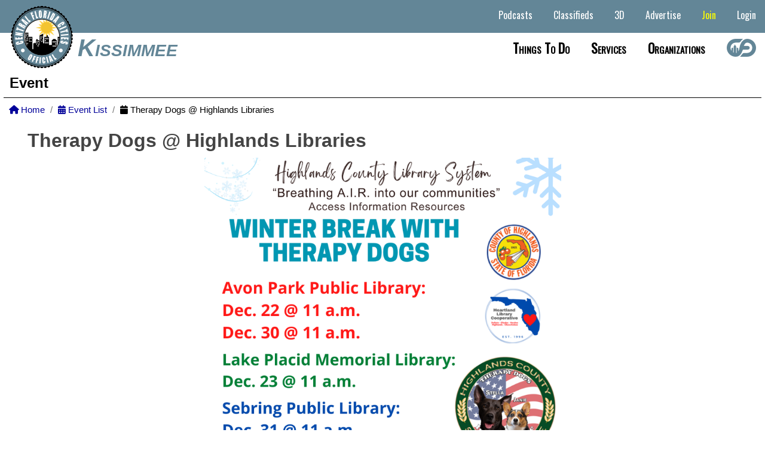

--- FILE ---
content_type: text/html;charset=UTF-8
request_url: https://downtownkissimmee.com/events/992_Therapy-Dogs-@-Highlands-Libraries/3990
body_size: 18331
content:


		
		
<!DOCTYPE HTML>
<html lang="en">
<head>
        
     
      
      
       
        
         
         
        
        <title>Therapy Dogs @ Highlands Libraries - Downtown Kissimmee Florida</title>
        
        <base href="https://downtownkissimmee.com/" target="_parent">
        
        <meta name="viewport" content="width=device-width">
        <meta name="keywords" content="Downtown Kissimmee Florida, Kissimmee,Disney">
        <meta name="description" content="The HSCO therapy dogs will be at the libraries for the school breaks. ">
        <link rel="alternate" hreflang="en" href="https://downtownkissimmee.com/index.cfm?p=events&v=992_Therapy-Dogs" />
        <link rel="alternate" hreflang="x-default" href="https://downtownkissimmee.com/index.cfm?p=events&v=992_Therapy-Dogs" />
        <META NAME="Subject" CONTENT="The HSCO therapy dogs will be at the libraries for the school breaks. ">
        <meta http-equiv="Content-type" content="text/html;charset=UTF-8"/>
        <meta name="Rating" content="General">
        <meta name="Copyright" content="Site Code and Design Copyright Downtownkissimmee.com">
        <meta name="generator" content="Downtownkissimmee.com" />
        <meta name="author" content="Downtownkissimmee.com">
        <meta name="language" content="en">
        <link rel="canonical" href="https://downtownkissimmee.com/index.cfm?p=events&v=992_Therapy-Dogs" />

        
        <link rel="apple-touch-icon" sizes="180x180" href="/apple-touch-icon.png">
        <link rel="icon" type="image/png" sizes="32x32" href="/favicon-32x32.png">
        <link rel="icon" type="image/png" sizes="16x16" href="/favicon-16x16.png">
        <link rel="manifest" href="/site.webmanifest">
        <meta name="apple-mobile-web-app-title" content="https://downtownkissimmee.com/index.cfm?p=events&v=992_Therapy-Dogs">
        <meta name="application-name" content="Downtownkissimmee.com">
        <meta name="msapplication-TileColor" content="#2b5797">
        <meta name="theme-color" content="#ffffff">

        
        <meta property="og:title" content="Therapy Dogs @ Highlands Libraries - Downtown Kissimmee Florida" />
        <meta property="og:type" content="website" />
        <meta property="og:url" content="https://downtownkissimmee.com/index.cfm?p=events&v=992_Therapy-Dogs" />
        <meta property="og:site_name" content="Downtownkissimmee.com" />
        <meta property="og:description" content="The HSCO therapy dogs will be at the libraries for the school breaks. " />
        <meta property="og:image" content="https://downtownkissimmee.comphotos/communityevents/365/2025 Winter Break w Therapy Dogs.png" />
        <meta property="og:image:secure_url" content="https://downtownkissimmee.comphotos/communityevents/365/2025 Winter Break w Therapy Dogs.png" />
        <meta property="og:image:type" content="image/jpeg" />
        
        <meta property="og:image:alt" content="Therapy Dogs @ Highlands Libraries" />
       
      
     
   
    


    <link rel="stylesheet" href="scripts/jquery-ui-1_12_1/jquery-ui.min.css">
    
    
    
  
    
    <link rel="stylesheet" type="text/css" href="style/mainfull_min.css?v=8">
    <link href="css/all.min.css" rel="stylesheet">
    <link href="css/animate.min.css" rel="stylesheet"/>
    <link href="includes/fontawesome/css/all.min.css" rel="stylesheet"/>
    

    
    
    <link rel="preconnect" href="https://fonts.googleapis.com">
    <link rel="preconnect" href="https://fonts.gstatic.com" crossorigin>
    <link href="https://fonts.googleapis.com/css2?family=League+Gothic&family=Share&display=swap" rel="stylesheet">
    
    <link href="https://fonts.googleapis.com/css2?family=Comfortaa:wght@700&family=League+Gothic&family=Share&display=swap" rel="stylesheet"> 
    
    <script src="scripts/jquery-1.11.2.min.js" type="text/javascript"></script>
    <script src="scripts/jquery-ui-1_12_1/jquery-ui.min.js" type="text/javascript"></script>
    <script src="scripts/jquery_mobile_slim/jquery.mobile.custom.min.js"></script>
    <script src="scripts/jquery.bxslidercustom.min.js" type="text/javascript"></script>
    
    <script>
     $(window).ready(function(){
      $('.bxslider').bxSlider({
        //auto: true,
        //mode: 'fade'
        mode: 'horizontal',
       	speed: 110000,
       	slideMargin:10,
       	infiniteLoop: true,
        pager: false,
       	controls: false,
        slideWidth: 250,
        minSlides: 1,
        maxSlides: 12,
        moveSlides: 1,
        useCSS: false,
        ticker: true,
        tickerHover: true
        //speed: 15000
      });
      
     });
   </script>
   
    
    
 <style>
  @import url('https://fonts.googleapis.com/css2?family=Oswald&display=swap');
/* .navbar-listings-dropdown {
  position:absolute;
  background:#fff;
  display: flex;
  -webkit-box-pack: justify;
  -ms-flex-pack: justify;
  justify-content: space-between;
 }*/
 
 .navbar-cities-dropdown-container {
  display: flex;
  -webkit-box-pack: justify;
  -ms-flex-pack: justify;
  /*justify-content: space-between;*/
  width: auto;
  margin:20px auto;
  justify-content: center;
  cursor: auto !important;
 }
 
 .navbar-cities-dropdown-container ul {
  column-count: 4;
  -webkit-column-gap: 80px;
  column-gap: 80px;
  /*margin-left: 1.5625rem;*/
  background:none !important;
  margin: 0 25px;
 }

 .navbar-listings-dropdown-container-mobile {
  display:none;
 }
 
 .navbar-listings-dropdown-container {
  display: flex;
  -webkit-box-pack: justify;
  -ms-flex-pack: justify;
  /*justify-content: space-between;*/
  width: auto;
  margin:20px auto;
  justify-content: center;
  cursor: auto !important;
 }
 
 .navbar-listings-dropdown-title {
  color:black;
  font-size: 3.125rem;
  font-weight:bold;
  color:##696969;
  display: flex;
  justify-content: center;
  justify-items: center;
  width: 15%;
  text-transform: capitalize;
  font-family: 'Oswald', sans-serif;
 }
 
 .navbar-listings-dropdown-container ul {
  column-count: 2;
  -webkit-column-gap: 80px;
  column-gap: 80px;
  /*margin-left: 1.5625rem;*/
  background:none !important;
  margin: 0 25px;
 }
 
 .navbar-listings-dropdown-featured {

  -webkit-column-gap: 80px;
  column-gap: 80px;
  background:none !important;
  margin: 0 25px;
 }
 
 .navbar-listings-dropdown-container ul li {
  background:none !important;
 }
 
 .navbar-listings-dropdown-linktext {
  /*background:none !important;*/
  color:#4e4a45 !important;
  font-weight:bold;
 }
 
 .navbar-listings-dropdown-linktext:hover {
  background:none !important;
  color:#000 !important;
  font-weight:bold;
 }
 
 .navbar-listings-featured-container {
  cursor:pointer;
 }
 
 .navbar-listings-featured-img-container {
  margin-right: 10px;
  display: grid;
  align-items: center;
  justify-content: center;
  overflow: hidden;
  height: 200px;
  overflow: hidden;
 }
 .navbar-listings-featured-img-container img { 
  display:block;
  margin:0 auto;
  max-height:180px;
  max-width:200px;
 }

 .navbar-listings-featured-text-container {
  position:relative;text-align:left;
 }
 .navbar-listings-featured-text-container span {
  font-size:11pt;
  font-weight:bold;
  color:#444444;
  text-transform: uppercase;
  }
 .navbar-listings-featured-text-container p {
   font-size:10pt;
   font-weight:bold;
   color:#777;
   text-transform:uppercase;
   letter-spacing: 3px;
   padding:10px 0 0 0;
  }
 
 #site-navbar .navbar-main-links li:hover .navbar-listings-dropdown {
        display: block; }
      #site-navbar .navbar-main-links li .navbar-listings-dropdown {
        display: none;
        z-index: 1000;
        position: absolute;
        background: #fff;
        margin: 0;
        padding: 0;
        text-align: left;
        left:0;
        right:0;
        }
        #site-navbar .navbar-main-links li .navbar-listings-dropdown li {
          display: block;
          margin: 0;
          }
          #site-navbar .navbar-main-links li .navbar-listings-dropdown li a {
            line-height: 40px;
            display: block;
            padding: 0 10px; }
 
 .bxslider-inner {
  width: auto !important;
  margin: 0 75px !important;
 }
  #site-header {
   /*background:  #444444;*/
   background: linear-gradient(0deg, rgba(255,255,255,1) 0%, rgba(255,255,255,1) 50%, rgba(99,134,151,1) 50%, rgba(99,134,151,1) 100%);
   background-position: center;
   background-size: cover;
   font-family: Arial, Helvetica, sans-serif;
   text-align: right;
   min-width: 500px;
   height:110px;
   position: relative; 
  }
  select {
   background:none;
  }

    .loginwrap {
      box-sizing: border-box;
      color:#000;
      padding:10px;
    }
    .loginwrap h2 {
      font-size:2em;
      text-align:center;
      box-sizing: border-box;
    }
    .social-media-login button {
      padding:10px;
      width:49%;
      box-sizing: border-box;
      border:none;
      font-size:1.3em;
      border-radius:10px;
      font-weight:bold;
    } 
   .social-media-login  button a {
      text-decoration: none;
      color:#fff;
    } 
    .social-media-login button:nth-child(1) {
      background:purple;
    }
    .social-media-login button:nth-child(2) {
      background:green;
    }
    .social-media-login button:hover {
      background:rgba(0,0,0,0.6);
    }
    .fab {
      font-size:1.3em;
      font-weight:bold;
    }
    #loginform {
     margin-top:30px;
    }
    .social-media-login {
      box-sizing: border-box;
    }
    #j_username, #pword {
      box-sizing: border-box;
      width:100%;
      padding:10px;
      margin-bottom:15px;
      font-size:17px;
      border-radius:5px;
      outline:none;
      border:2px solid gray;
      background:#fff !important;
    }
    #loginformsubmit, #loginformcancel {
      box-sizing: border-box;
      width:49%;
      padding:10px;
      margin-bottom:15px;
      font-size:17px;
      font-weight:bold;
      color:#fff;
      border-radius:5px;
      outline:none;
      border:2px solid gray;
      cursor:pointer;
    }
    #loginform label {
      font-size: 20px;
      font-weight:bold;
    }
    #loginformsubmit {
      background:#3333ff;
    }
    #loginformcancel {
      background:#444444;
      /*box-sizing: border-box;border: solid black 1px;border-radius: 5px;font-size: 12pt;height: 20px;padding: 5px 20px 25px 20px;background:#489900;color:white;font-weight: bold;cursor:pointer;*/
    }
    #loginformsubmit:hover {
      background:#0000ff;
    }
    #loginformcancel:hover {
      background:rgba(0,0,0,0.4);
    }
    .social-media-login p {
     text-align:center;
    }
    .social-media-login p a {
     text-decoration:none;
     color:#000099;
     font-weight:bold;
    }
    .keeploggedin {
     font-weight:bold;
    }
    
    .switch {
     position: relative;
     display: inline-block;
     width: 60px;
     height: 34px;
   }

   .switch input { 
     opacity: 0;
     width: 0;
     height: 0;
   }

   .slider {
     position: absolute;
     cursor: pointer;
     top: 0;
     left: 0;
     right: 0;
     bottom: 0;
     background-color: #ccc;
     -webkit-transition: .4s;
     transition: .4s;
   }

   .slider:before {
     position: absolute;
     content: "";
     height: 26px;
     width: 26px;
     left: 4px;
     bottom: 4px;
     background-color: white;
     -webkit-transition: .4s;
     transition: .4s;
   }

   input:checked + .slider {
     background-color: #2196F3; /*2196F3*/
   }

   input:focus + .slider {
     box-shadow: 0 0 1px #2196F3;
   }

   input:checked + .slider:before {
     -webkit-transform: translateX(26px);
     -ms-transform: translateX(26px);
     transform: translateX(26px);
   }

   /* Rounded sliders */
   .slider.round {
     border-radius: 34px;
   }

   .slider.round:before {
     border-radius: 50%;
   }
   #loginboxcontainer {
    
    display:none;
    
    position:absolute;
    height:430px;
    width:400px;
    top:145px;
    left: calc(50% - 200px);
    margin:0 auto;
    background:#fff;
    border:solid #000 2px;
    border-radius:10px;
    z-index:999999;
   }
   /*AccountButton*/
   .dropbtn {
     background-color: #2979FF;
     color: white;
     padding:0.7em 1em;
     font-size: 16px;
     border: none;
     cursor: pointer;
     border-radius:0.2em;
   }

   .dropdown {
     position: relative;
     display: inline-block;
   }

   .dropdown-content {
     display: none;
     position: absolute;
     background-color: #f9f9f9;
     min-width: 260px;
     box-shadow: 0px 8px 16px 0px rgba(0,0,0,0.2);
     z-index: 9000;
     right:0;
     border-radius:0.2em;
   }

   .dropdown-content a {
     color: black;
     padding: 12px 16px;
     text-decoration: none;
     display: block;
     font-weight:bold;
     text-align:left;
     border-top: solid #ccc 1px;
   }
   .dropdown-content p {
     color: black;
     padding: 12px 16px;
     text-decoration: none;
     display: block;
     font-weight:bold;
     text-align:center;
   }

   .dropdown-content a:hover {background-color: #f1f1f1}

   .dropdown:hover .dropdown-content {
     display: block;
   }

   .dropdown:hover .dropbtn {
     /*background-color: #3e8e41;*/
     box-shadow:inset 0 -0.6em 1em -0.35em rgba(0,0,0,0.17),inset 0 0.6em 2em -0.3em rgba(255,255,255,0.15),inset 0 0 0em 0.05em rgba(255,255,255,0.12);
   }
   a.button7{
    display:inline-block;
    padding:0.7em 1.7em;
    margin:0 0.3em 0.3em 0;
    border-radius:0.2em;
    box-sizing: border-box;
    text-decoration:none;
    /*font-family:'Roboto',sans-serif;
    font-weight:600;*/
    color:#FFFFFF;
    background-color:#3369ff;
    box-shadow:inset 0 -0.6em 1em -0.35em rgba(0,0,0,0.17),inset 0 0.6em 2em -0.3em rgba(255,255,255,0.15),inset 0 0 0em 0.05em rgba(255,255,255,0.12);
    text-align:center;
    position:relative;
   }
   a.button7:active{
    box-shadow:inset 0 0.6em 2em -0.3em rgba(0,0,0,0.15),inset 0 0 0em 0.05em rgba(255,255,255,0.12);
   }
   .button-main{
    display:inline-block;
    padding:0.7em 1.7em;
    margin:0 0.3em 0.3em 0;
    border:none;
    border-radius:0.2em;
    box-sizing: border-box;
    text-decoration:none;
    /*font-family:'Roboto',sans-serif;
    font-weight:600;*/
    color:#FFFFFF;
    background-color:#3369ff;
    box-shadow:inset 0 -0.6em 1em -0.35em rgba(0,0,0,0.17),inset 0 0.6em 2em -0.3em rgba(255,255,255,0.15),inset 0 0 0em 0.05em rgba(255,255,255,0.12);
    text-align:center;
    position:relative;
   }
   button-main:active{
    box-shadow:inset 0 0.6em 2em -0.3em rgba(0,0,0,0.15),inset 0 0 0em 0.05em rgba(255,255,255,0.12);
   }
  /* @media all and (max-width:30em){
    a.button7{
     display:inline-block;
     margin:0.4em auto;
    }
    .button-main{
     display:block;
     margin:0.4em auto;
    }
   }*/
   @media only screen and (max-width: 1200px) {
    a.button7{
     display:inline-block;
     margin:0.4em auto;
    }
    .button-main{
     display:block;
     margin:0.4em auto;
    }
    
    .navbar-listings-dropdown-container {
     display: flex;
     -webkit-box-pack: justify;
     -ms-flex-pack: justify;
     /*justify-content: space-between;*/
     width: auto;
     margin:20px auto;
     justify-content: center;
     cursor: auto !important;
    }
    
    .navbar-listings-dropdown-title {
   

    }

    .navbar-listings-dropdown-container ul {
     margin: 0 25px 0 0;
    }

    .navbar-listings-dropdown-featured {

     -webkit-column-gap: 80px;
     column-gap: 80px;
     background:none !important;
     margin: 0 25px;
    }

    .navbar-listings-dropdown-container ul li {
     /*background:none !important;*/
    }

    .navbar-listings-dropdown-linktext {
     /*background:none !important;*/
     color:#4e4a45 !important;
     font-weight:bold;
    }

    .navbar-listings-dropdown-linktext:hover {
     /*background:none !important;*/
     color:#000 !important;
     font-weight:bold;
    }

    .navbar-listings-featured-container {
     cursor:pointer;
    }

    .navbar-listings-featured-img-container {
     margin-right: 10px;
     display: grid;
     align-items: center;
     justify-content: center;
     overflow: hidden;
     height: 200px;
     overflow: hidden;
    }
    .navbar-listings-featured-img-container img { 
     display:block;
     margin:0 auto;
     max-height:180px;
     max-width:100px;
    }

    .navbar-listings-featured-text-container {
     position:relative;text-align:left;
    }
    .navbar-listings-featured-text-container span {
     font-size:10pt;
     font-weight:bold;
     color:#444444;
     text-transform: uppercase;
     }
    .navbar-listings-featured-text-container p {
      font-size:10pt;
      font-weight:bold;
      color:#777;
      text-transform:uppercase;
      letter-spacing: 3px;
      padding:10px 0 0 0;
    
     }
    
   }
   @media only screen and (max-width: 1000px) {
    /*#site-navbar {
     display:none;
    }*/
    
    .navbar-listings-dropdown-container-mobile {
     display:block;
    }
    
    .navbar-listings-dropdown-container {
     display: none;
     -webkit-box-pack: justify;
     -ms-flex-pack: justify;
     /*justify-content: space-between;*/
     width: 81.25rem;
     margin:20px auto;
     justify-content: center;
     cursor: auto !important;
    }
    
    .navbar-listings-dropdown-linktext {
     color:#000 !important;
    }
    
   }
   @media only screen and (max-width: 750px) {
    #loginboxcontainer {
      display:none;
      position:absolute;
      height:430px;
      width:98%;
      top:145px;
      left: calc(50% - 200px);
      margin:0 auto;
      background:#fff;
      border:solid #000 2px;
      border-radius:10px;
      z-index:999999;
    }
    /*#site-navbar {
     display:none;
    }*/
    
    .navbar-listings-dropdown-container-mobile {
     display:block;
    }
    
    .navbar-listings-dropdown-container {
     display: none;
     -webkit-box-pack: justify;
     -ms-flex-pack: justify;
     /*justify-content: space-between;*/
     width: 81.25rem;
     margin:20px auto;
     justify-content: center;
     cursor: auto !important;
    }
    
    .navbar-listings-dropdown-title {
     display:none !important;
    }

   }
   </style>
</head>


    



<script>
    function setpass() {
        document.getElementById('pword').value = document.getElementById('pword').value + 'anmb';
        encryptString(document.getElementById('pword').value);
        return true;
    }
    
    // This script takes user input and returns it encrypted and in plain text


    // Validate the input
    function validateInput(form) {
        if (document.getElementById('pword').value == "") {
            alert("Please enter something to encrypt!");
            document.getElementById('pword').focus();
            return false;
        }
    }

    function flipLetter(chrLetter) {
        //  Executes a reflection cipher on the character passed from encryptString()   
        //  substituting one letter for its alphabetic inverse
        switch (chrLetter) {
            //
            //
            //
            case "a":
                chrLetter = "x";
                break;
                //
            //
            case "b":
                chrLetter = "4";
                break;
                //
            //
            case "c":
                chrLetter = "i";
                break;
                //
            //
            case "d":
                chrLetter = "9";
                break;
                //
            //
            case "e":
                chrLetter = "Q";
                break;
                //
            //
            case "f":
                chrLetter = "L";
                break;
                //
            //
            case "g":
                chrLetter = "b";
                break;
                //
            //
            case "h":
                chrLetter = "R";
                break;
                //
            //
            case "i":
                chrLetter = "2";
                break;
                //
            //
            case "j":
                chrLetter = "B";
                break;
                //
            //
            case "k":
                chrLetter = "w";
                break;
                //
            //
            case "l":
                chrLetter = "5";
                break;
                //
            //
            case "m":
                chrLetter = "f";
                break;
                //
            //
            case "n":
                chrLetter = "X";
                break;
                //
            //
            case "o":
                chrLetter = "7";
                break;
                //
            //
            case "p":
                chrLetter = "o";
                break;
                //
            //
            case "q":
                chrLetter = "P";
                break;
                //
            //
            case "r":
                chrLetter = "M";
                break;
                //
            //
            case "s":
                chrLetter = "V";
                break;
                //
            //
            case "t":
                chrLetter = "d";
                break;
                //
            //
            case "u":
                chrLetter = "K";
                break;
                //
            //
            case "v":
                chrLetter = "v";
                break;
                //
            //
            case "w":
                chrLetter = "g";
                break;
                //
            //
            case "x":
                chrLetter = "E";
                break;
                //
            //
            case "y":
                chrLetter = "q";
                break;
                //
            //
            case "z":
                chrLetter = "e";
                break;
                //
            //
            case "A":
                chrLetter = "W";
                break;
                //
            //
            case "B":
                chrLetter = "D";
                break;
                //
            //
            case "C":
                chrLetter = "N";
                break;
                //
            //
            case "D":
                chrLetter = "G";
                break;
                //
            //
            case "E":
                chrLetter = "y";
                break;
                //
            //
            case "F":
                chrLetter = "8";
                break;
                //
            //
            case "G":
                chrLetter = "C";
                break;
                //
            //
            case "H":
                chrLetter = "u";
                break;
                //
            //
            case "I":
                chrLetter = "U";
                break;
                //
            //
            case "J":
                chrLetter = "r";
                break;
                //
            //
            case "K":
                chrLetter = "A";
                break;
                //
            //
            case "L":
                chrLetter = "Y";
                break;
                //
            //
            case "M":
                chrLetter = "z";
                break;
                //
            //
            case "N":
                chrLetter = "k";
                break;
                //
            //
            case "O":
                chrLetter = "O";
                break;
                //
            //
            case "P":
                chrLetter = "n";
                break;
                //
            //
            case "Q":
                chrLetter = "F";
                break;
                //
            //
            case "R":
                chrLetter = "Z";
                break;
                //
            //
            case "S":
                chrLetter = "I";
                break;
                //
            //
            case "T":
                chrLetter = "s";
                break;
                //
            //
            case "U":
                chrLetter = "t";
                break;
                //
            //
            case "V":
                chrLetter = "J";
                break;
                //
            //
            case "W":
                chrLetter = "T";
                break;
                //
            //
            case "X":
                chrLetter = "h";
                break;
                //
            //
            case "Y":
                chrLetter = "6";
                break;
                //
            //
            case "Z":
                chrLetter = "S";
                break;
                //
            //
            case "1":
                chrLetter = "l";
                break;
                //
            //
            case "2":
                chrLetter = "j";
                break;
                //
            //
            case "3":
                chrLetter = "1";
                break;
                //
            //
            case "4":
                chrLetter = "3";
                break;
                //
            //
            case "5":
                chrLetter = "H";
                break;
                //
            //
            case "6":
                chrLetter = "m";
                break;
                //
            //
            case "7":
                chrLetter = "c";
                break;
                //
            //
            case "8":
                chrLetter = "p";
                break;
                //
            //
            case "9":
                chrLetter = "a";
                break;
                //
        }
        return chrLetter;
    }

    function encryptString(strPlain) {
        // Convert the string passed to this function from the form to lower case
        //strPlain = strPlain.toLowerCase();
        document.getElementById('pword').value = strPlain;

        // Run the reflection cipher on each letter in the string
        var strCipher = "";
        for (var i = 0; i < strPlain.length; i++) {
            strCipher = strCipher + flipLetter(strPlain.charAt(i));
        }

        // Set the input value to the encrypted string
        document.getElementById('pword').value = strCipher;
        //document.getElementById('pword').focus();
    }
</script>

<body>
   
   <div id="loginboxcontainer">
             <div class="loginwrap">
                <h2>Login</h2>
                <div class="social-media-login">
                 
                
                <form action="?p=events&v=992_Therapy-Dogs" method="Post" name="loginform" class="loginform" id="loginform">
                          
                              
                          
                          
                          
                          
                          

                      
                              <input type="hidden" name="loguserin" value="yes">
                              <input type="hidden" name="loginformuid" value="e476p6w41ibxp1999xw8">
                              <input type="hidden" name="j_password" id="jpass" value="">

                                  <label for="j_username">Email: </label><br>
                                  <input type="text" name="j_username" id="j_username">

                                  <label for="pword">Password: </label><br>
                                  <input type="password" name="pword" id="pword"></p>
                                  
                                  <p><label class="switch">
                                    <input type="checkbox" name="keepmeloggedin" value="y" checked>
                                    <span class="slider round"></span>
                                  </label> <span class="keeploggedin"> Keep Me Logged In</span></p><br>

                                  <input type="button" name="cancelsignin" id="loginformcancel" value="Cancel"/> <input type="submit" name="submit" id="loginformsubmit" onclick="setpass();return" value="Login" />
                                  
                                  <p>Not a Member? <a href="/join">Sign Up Now!</a></p>
  
                      
                 </form>
                </div>
             </div>
    </div>
   
    <div id="site-wrapper">
    
        
    
    <style>
     /*.headerbar-sitename {
      margin-left:130px;
      margin-right:15px;
      color:#638697;
      font-size:30pt;
      font-style: italic;
      align-content: left;\
      text-transform: capitalize;
     }
     
     #sitenavbarcontainer {
      width:100%;
      height:100%;
     }
     
     #site-bottom-nav {
      font-size:16pt;
      font-weight:bold;
      font-variant: small-caps;
      align-content: left;
      align-content: left;
      height:55px;
      text-align: left;
     }
     
     #citynamecontainer {
      display:inline-block;
      text-align:left;
      vertical-align: top;
      float: left;
     }
     
     #sitenavbar {
      float: right;
      padding-top: 5px;
      box-sizing: border-box;
     }
     
     #site-top-nav {
       list-style: none;
       margin: 0 20px 0 0;
       padding: 0;
       text-align: right;
      }
      #site-top-nav li {
       display: inline-block;
       vertical-align: top;
       margin: 0 5px;
       cursor: pointer;
      }
  #site-top-nav .mobile-nav-header {
    display:none;
  }
  #site-top-nav .navbar-main-links {
    list-style: none;
    margin: 0;
    padding: 0;
    text-align: right; }
    #site-top-nav .navbar-main-links li {
      display: inline-block;
      vertical-align: top;
      margin: 0 5px;
      cursor: pointer; }
      #site-top-nav .navbar-main-links li a {
        padding: 0 10px;
        color: #fff;
        line-height: 40px;
        display: block;
        font-size: 16px;
       }
        #site-top-nav .navbar-main-links li a.current {
          color: #fff; }
        #site-top-nav .navbar-main-links li a:hover {
          color: #88bbff;}
      #site-top-nav .navbar-main-links li:hover a {
        color: #88bbff; }
      #site-top-nav .navbar-main-links li:hover .navbar-sub-list {
        display: block; }
      #site-top-nav .navbar-main-links li .navbar-sub-list {
        display: none;
        z-index: 1000;
        position: absolute;
        background: #638697;
        margin: 0;
        padding: 0;
        text-align: left;
        width: 200px;}
        #site-top-nav .navbar-main-links li .navbar-sub-list li {
          display: block;
          margin: 0; }
          #site-top-nav .navbar-main-links li .navbar-sub-list li a {
            line-height: 40px;
            display: block;
            padding: 0 10px;
            color:#fff;}
          #site-top-nav .navbar-main-links li .navbar-sub-list li a:hover {
            color: #88bbff;
            background:#ccc;}
      
      
     #site-top-nav .navbar-main-links li:hover .navbar-sub-list2 {
        display: block; }
      #site-top-nav .navbar-main-links li .navbar-sub-list2 {
        display: none;
        z-index: 1000;
        position: absolute;
        background: #638697;
        margin: 0;
        padding: 0;
        text-align: left;
        width: 200px;
        right:0;}
        #site-top-nav .navbar-main-links li .navbar-sub-list2 li {
          display: block;
          margin: 0; }
          #site-top-nav .navbar-main-links li .navbar-sub-list2 li a {
            line-height: 40px;
            display: block;
            padding: 0 10px;
            color:#fff;}
          #site-top-nav .navbar-main-links li .navbar-sub-list2 li a:hover {
            color: #88bbff }*/
            
     #site-top-nav {
          padding-top:5px;
          box-sizing: border-box;
          color:white;
          font-size:14pt;
          width:100%;
          height: 55px;
     }
     
     #site-top-nav .navbar-main-links li .navbar-sub-list2 .pointscontainer {
          text-align:left;
          font-size:12pt;
          padding:5px 10px;
          background:rgba(255, 255, 255, .4);
          color:black;
          border-left:solid rgba(0, 0, 0, .4) 4px;
          border-right:solid rgba(0, 0, 0, 0.4) 4px;
         }

     .login-button {
          color:#fff !important;
     }
     
     .join-button {
          color:#ff0 !important;
     }
     
     
     @media only screen and (max-width: 1280px) {
      #site-navbar .navbar-main-links li a {
          /*padding: 0 5px;
          color: #000;
          line-height: 40px;
          display: block;
          font-size: 16px;
          font-family: 'Oswald', sans-serif;*/}
     
     
     }
     
     @media only screen and (max-width: 1000px) {
     #site-top-nav {
      height:auto;
     }

     .login-button {
          color:#990 !important;
     }
     
     .join-button {
          color:#00f !important;
     }

      .showflex {
       display:flex !important;
      }
     
      #sitenavbarcontainer {
      display: none; 
      flex-direction: column;
      background: #fff;
      color: #000;
      position: fixed;
      top: 0;
      bottom:0;
      left: 0;
      border-right:solid #aaa 1px;
      z-index: 99999;
      max-height:none;
      overflow-y:scroll;
      padding-bottom:30px;
     }
     #sitenavbar {
      float:none !important;
      padding-top: 5px;
      box-sizing: border-box;
      display:block;
     }
     #site-bottom-nav {
      all:unset;
     }
     
    
     #sitenavbarcontainer > #site-top-nav { order: 2; }
     #sitenavbarcontainer > #site-bottom-nav { order: 1;}
     
     #site-top-nav .navbar-main-links li:hover .navbar-sub-list2 {
        display: block; }
      #site-top-nav .navbar-main-links li .navbar-sub-list2 {
        display: none;
        z-index: 1000;
        position: absolute;
        background: #638697;
        margin: 0;
        padding: 0;
        text-align: left;
        width: 200px;}
        #site-top-nav .navbar-main-links li .navbar-sub-list2 li {
          display: block;
          margin: 0; }
       #site-top-nav .navbar-main-links li .navbar-sub-list2 .pointscontainer {
          text-align:left;
          font-size:14pt;
          padding:5px 0px 5px 35px;
          background:rgb(255, 255, 255);
          color:black;
          border-left:none;
          border-right:none;
          border-bottom: solid #aaa 1px;
         }
          #site-top-nav .navbar-main-links li .navbar-sub-list2 li a {
            line-height: 40px;
            display: block;
            border: none;
            padding: 0 20px 0 35px;
            font-weight: normal;
            color: #000;
            background:#FFF;}
          #site-top-nav .navbar-main-links li .navbar-sub-list2 li a:hover {
            color: #88bbff;
            background:#ccc;}
      #site-top-nav .navbar-sub-list2 {
        margin-left:10px;
        background:#fff;
        width: 100% !important;
        display: block !important;
        position: relative !important; }
    }
    
    
      #site-navbar .navbar-main-links li:hover .navbar-sub-list2 {
        display: block; }
      #site-navbar .navbar-main-links li .navbar-sub-list2 {
        display: none;
        z-index: 1000;
        position: absolute;
        background: #638697;
        margin: 0;
        padding: 0;
        text-align: left;
        width: 200px;}
        #site-navbar .navbar-main-links li .navbar-sub-list2 li {
          display: block;
          margin: 0; }
       #site-navbar .navbar-main-links li .navbar-sub-list2 .pointscontainer {
          text-align:left;
          font-size:14pt;
          padding:5px 0px 5px 35px;
          background:rgb(255, 255, 255);
          color:black;
          border-left:none;
          border-right:none;
          border-bottom: solid #aaa 1px;
         }
          #site-navbar .navbar-main-links li .navbar-sub-list2 li a {
            line-height: 40px;
            display: block;
            border: none;
            padding: 0 20px 0 35px;
            font-weight: normal;
            color: #000;
            background:#FFF;}
          #site-navbar .navbar-main-links li .navbar-sub-list2 li a:hover {
            color: #88bbff;
            background:#ccc;}
      #site-navbar .navbar-sub-list2 {
        margin-left:10px;
        background:#fff;
        width: 100% !important;
        display: block !important;
        position: relative !important; }
    }
     
     }
     
     @media only screen and (max-width: 750px) {
     
     
      #site-top-nav .navbar-main-links li:hover .navbar-sub-list2 {
        display: block; }
      #site-top-nav .navbar-main-links li .navbar-sub-list2 {
        display: none;
        z-index: 1000;
        position: absolute;
        background: #638697;
        margin: 0;
        padding: 0;
        text-align: left;
        width: 200px;}
        #site-top-nav .navbar-main-links li .navbar-sub-list2 li {
          display: block;
          margin: 0; }
       #site-top-nav .navbar-main-links li .navbar-sub-list2 .pointscontainer {
          text-align:left;
          font-size:14pt;
          padding:5px 0px 5px 35px;
          background:rgb(255, 255, 255);
          color:black;
          border-left:none;
          border-right:none;
          border-bottom: solid #aaa 1px;
         }
          #site-top-nav .navbar-main-links li .navbar-sub-list2 li a {
            line-height: 40px;
            display: block;
            border: none;
            padding: 0 20px 0 35px;
            font-weight: normal;
            color: #000;
            background:#FFF;}
          #site-top-nav .navbar-main-links li .navbar-sub-list2 li a:hover {
            color: #88bbff;
            background:#ccc;}
      #site-top-nav .navbar-sub-list2 {
        margin-left:10px;
        background:#fff;
        width: 100% !important;
        display: block !important;
        position: relative !important; }
    }
    
    
      #site-navbar .navbar-main-links li:hover .navbar-sub-list2 {
        display: block; }
      #site-navbar .navbar-main-links li .navbar-sub-list2 {
        display: none;
        z-index: 1000;
        position: absolute;
        background: #638697;
        margin: 0;
        padding: 0;
        text-align: left;
        width: 200px;}
        #site-navbar .navbar-main-links li .navbar-sub-list2 li {
          display: block;
          margin: 0; }
       #site-navbar .navbar-main-links li .navbar-sub-list2 .pointscontainer {
          text-align:left;
          font-size:14pt;
          padding:5px 0px 5px 35px;
          background:rgb(255, 255, 255);
          color:black;
          border-left:none;
          border-right:none;
          border-bottom: solid #aaa 1px;
         }
          #site-navbar .navbar-main-links li .navbar-sub-list2 li a {
            line-height: 40px;
            display: block;
            border: none;
            padding: 0 20px 0 35px;
            font-weight: normal;
            color: #000;
            background:#FFF;}
          #site-navbar .navbar-main-links li .navbar-sub-list2 li a:hover {
            color: #88bbff;
            background:#ccc;}
      #site-navbar .navbar-sub-list2 {
        margin-left:10px;
        background:#fff;
        width: 100% !important;
        display: block !important;
        position: relative !important; }
    }
        
    </style>

<div style="position:absolute;top:10px;left:10px;z-index:9999;">
 
 <a id="site-logo" href="./">
     <img src="images/CentralFloridaCitiesSeal.png" style="display:inline-block;margin-right:10px;" alt="Central Florida Cities - Bring The Community Together!"></a>
</div>
<div id="citynamecontainer"><a href="" class="headerbar-sitename">Kissimmee</a></div>


    



<div id="site-header">
   <button id="menu-button" onclick="toggleMenu()">&#xe906;</button>
    <div id="sitenavbarcontainer">
         <div id="site-top-nav">
                     
                      <ul class="navbar-main-links">
                                     
                                      
                                      <li>
                                         
                                          <a href="/podcasts" >Podcasts</a>
                                         

                                         


                                         




                                          <ul class="navbar-sub-list">
                                             
                                             
                                               
                                          </ul>
                                         



                                        </li>
                                     
                                      
                                      <li>
                                         
                                          <a href="/classifieds" >Classifieds</a>
                                         

                                         


                                         




                                          <ul class="navbar-sub-list">
                                             
                                               
                                                  <li>
                                                      <a href="/classifieds?cat=1" >General</a>
                                                  </li>
                                               
                                                  <li>
                                                      <a href="/classifieds?cat=2" >Electronics</a>
                                                  </li>
                                               
                                                  <li>
                                                      <a href="/classifieds?cat=3" >Auto & Boats</a>
                                                  </li>
                                               
                                                  <li>
                                                      <a href="/classifieds?cat=4" >Announcements</a>
                                                  </li>
                                               
                                                  <li>
                                                      <a href="/classifieds?cat=5" >Employment</a>
                                                  </li>
                                               
                                                  <li>
                                                      <a href="/classifieds?cat=6" >Firearms</a>
                                                  </li>
                                               
                                                  <li>
                                                      <a href="/classifieds?cat=7" >Clothing & Jewelry</a>
                                                  </li>
                                               
                                                  <li>
                                                      <a href="/classifieds?cat=8" >Home & Garden</a>
                                                  </li>
                                               
                                             
                                             
                                               
                                          </ul>
                                         



                                        </li>
                                     
                                      
                                      <li>
                                         
                                          <a href="/3dphotogalleries" >3D</a>
                                         

                                         


                                         




                                          <ul class="navbar-sub-list">
                                             
                                             
                                               
                                          </ul>
                                         



                                        </li>
                                     
                                      
                                      <li>
                                         
                                          <a href="/?p=page&v=Ad_options" >Advertise</a>
                                         

                                         


                                         




                                          <ul class="navbar-sub-list">
                                             
                                             
                                               
                                                <li><a href="https://centralfloridacities.com/partnerrequest" >Info Request</a></li>
                                               
                                                <li><a href="https://sebring.com/?p=page&v=vip" >VIP Program</a></li>
                                               
                                          </ul>
                                         



                                        </li>
                                     




                            
                          
                              <li>
                               <a href="/join" class="join-button" >Join</a>
                              </li>
                              <li>
                               <a id="login-button" class="login-button">Login</a>
                              </li>
                           
                           
                           <li id="navbar-cities-list-mobile">
                             <a><img src="images/cfclogosmalllt.png" style="height: 30px;margin-top: 5px;"></a>

                                 <div class="navbar-listings-dropdown-container-mobile">
                                  <ul class="navbar-sub-list2">
                                   
                                      <li>
                                          <a href="https://downtownapopka.com">Apopka</a>
                                      </li>
                                   
                                      <li>
                                          <a href="https://arcadiadowntown.com">Arcadia</a>
                                      </li>
                                   
                                      <li>
                                          <a href="https://downtownauburndale.com">Auburndale</a>
                                      </li>
                                   
                                      <li>
                                          <a href="https://downtownavonpark.com">Avon Park</a>
                                      </li>
                                   
                                      <li>
                                          <a href="https://downtownbabsonpark.com">Babson Park</a>
                                      </li>
                                   
                                      <li>
                                          <a href="https://downtownbartow.com">Bartow</a>
                                      </li>
                                   
                                      <li>
                                          <a href="https://downtownbloomingdale.com">Bloomingdale</a>
                                      </li>
                                   
                                      <li>
                                          <a href="https://downtownbowlinggreen.com">Bowling Green</a>
                                      </li>
                                   
                                      <li>
                                          <a href="https://downtownbrandon.com">Brandon</a>
                                      </li>
                                   
                                      <li>
                                          <a href="https://downtowncelebration.com">Celebration</a>
                                      </li>
                                   
                                      <li>
                                          <a href="https://centralfloridacities.com">Central Florida Cities</a>
                                      </li>
                                   
                                      <li>
                                          <a href="https://davenportdowntown.com">Davenport</a>
                                      </li>
                                   
                                      <li>
                                          <a href="https://dundeedowntown.com">Dundee</a>
                                      </li>
                                   
                                      <li>
                                          <a href="https://downtowneaglelake.com">Eagle Lake</a>
                                      </li>
                                   
                                      <li>
                                          <a href="https://downtownfortmeade.com">Fort Meade</a>
                                      </li>
                                   
                                      <li>
                                          <a href="https://downtownfrostproof.com">Frostproof</a>
                                      </li>
                                   
                                      <li>
                                          <a href="https://downtownhainescity.com">Haines City</a>
                                      </li>
                                   
                                      <li>
                                          <a href="https://downtownkissimmee.com">Kissimmee</a>
                                      </li>
                                   
                                      <li>
                                          <a href="https://downtownlakealfred.com">Lake Alfred</a>
                                      </li>
                                   
                                      <li>
                                          <a href="https://downtownlakehamilton.com">Lake Hamilton</a>
                                      </li>
                                   
                                      <li>
                                          <a href="https://downtownlakeplacid.com">Lake Placid</a>
                                      </li>
                                   
                                      <li>
                                          <a href="https://downtownlakewales.com">Lake Wales</a>
                                      </li>
                                   
                                      <li>
                                          <a href="https://downtownlakeland.com">Lakeland</a>
                                      </li>
                                   
                                      <li>
                                          <a href="https://downtownlakeport.com">Lakeport</a>
                                      </li>
                                   
                                      <li>
                                          <a href="https://downtownmountdora.com">Mount Dora</a>
                                      </li>
                                   
                                      <li>
                                          <a href="https://downtownmulberry.com">Mulberry</a>
                                      </li>
                                   
                                      <li>
                                          <a href="https://downtownokeechobee.com">Okeechobee</a>
                                      </li>
                                   
                                      <li>
                                          <a href="https://downtownplantcity.com">Plant City</a>
                                      </li>
                                   
                                      <li>
                                          <a href="https://downtownpoinciana.com">Poinciana</a>
                                      </li>
                                   
                                      <li>
                                          <a href="https://downtownpolkcity.com">Polk City</a>
                                      </li>
                                   
                                      <li>
                                          <a href="https://downtownriverview.com">Riverview</a>
                                      </li>
                                   
                                      <li>
                                          <a href="https://sebring.com">Sebring</a>
                                      </li>
                                   
                                      <li>
                                          <a href="https://downtownsebring.com">Sebring</a>
                                      </li>
                                   
                                      <li>
                                          <a href="https://downtowntempleterrace.com">Temple Terrace</a>
                                      </li>
                                   
                                      <li>
                                          <a href="https://downtownthonotosassa.com">Thonotosassa</a>
                                      </li>
                                   
                                      <li>
                                          <a href="https://downtownvalrico.com">Valrico</a>
                                      </li>
                                   
                                      <li>
                                          <a href="https://downtownwahneta.com">Wahneta</a>
                                      </li>
                                   
                                      <li>
                                          <a href="https://downtownwauchula.com">Wauchula</a>
                                      </li>
                                   
                                      <li>
                                          <a href="https://downtownwindermere.com">Windermere</a>
                                      </li>
                                   
                                      <li>
                                          <a href="https://downtownwinterhaven.com">Winter Haven</a>
                                      </li>
                                   
                                      <li>
                                          <a href="https://downtownzolfo.com">Zolfo</a>
                                      </li>
                                   
                                  </ul>
                                 </div>
                           </li>
                           
                        </ul>
                     </div>
                     
                     <div id="site-bottom-nav">
                         
                              <div id="site-navbar">
                                <div class="mobile-nav-header"><span>Menu</span> <button id="mobile-nav-header-menu-button" onclick="toggleMenu()">x</button></div>
                                 <ul class="navbar-main-links">
                                     
                                      
                                      <li>
                                         
                                          
                                          
                                          
                                          <a >Things to do</a>
                                         

                                         

                                          

                                             
                                           
                                              
                                           
                                              
                                           

                                             
                                          


                                             
                                               <div class="navbar-listings-dropdown">

                                                <div class="navbar-listings-dropdown-container">
                                                     <div class="navbar-listings-dropdown-title">Things to do</div>
                                                       <ul>
                                                        
                                                           <li>
                                                               <a href="/listings/outdoors"  class="navbar-listings-dropdown-linktext">Outdoors and Parks</a>
                                                           </li>
                                                        
                                                           <li>
                                                               <a href="/listings/entertainment"  class="navbar-listings-dropdown-linktext">Entertainment & Activites</a>
                                                           </li>
                                                        
                                                       </ul>

                                                       


                                                            
                                                               <div class="navbar-listings-dropdown-featured">
                                                                <div class="navbar-listings-featured-container" onclick="document.location.href='/business/Highlandshammock';">
                                                                  
                                                                   <div class="navbar-listings-featured-img-container">
                                                                    <img src="photos/businesses/173/FL-DEP-STATE-PARKS-TAG.png" alt="FL-DEP-STATE-PARKS-TAG.png" />
                                                                   </div>
                                                                  
                                                                   <div class="navbar-listings-featured-text-container">
                                                                      <span>Highlands Hammock State Park</span>

                                                                      <p>Outdoors and Parks</p>
                                                                   </div>
                                                                 </div>
                                                               </div>
                                                                     


                                                       

                                                 </div> 

                                              </div>

                                              <div class="navbar-listings-dropdown-container-mobile">
                                               <ul class="navbar-sub-list">
                                                
                                                   <li>
                                                       <a href="/listings/outdoors"  class="navbar-listings-dropdown-linktext">Outdoors and Parks</a>
                                                   </li>
                                                
                                                   <li>
                                                       <a href="/listings/entertainment"  class="navbar-listings-dropdown-linktext">Entertainment & Activites</a>
                                                   </li>
                                                
                                               </ul>
                                              </div>
                                            


                                         


                                         



                                        </li>
                                     
                                      
                                      <li>
                                         
                                          
                                          
                                          
                                          <a >Services</a>
                                         

                                         

                                          

                                             
                                           
                                              
                                           
                                              
                                           
                                              
                                           
                                              
                                           
                                              
                                           

                                             
                                          


                                             
                                               <div class="navbar-listings-dropdown">

                                                <div class="navbar-listings-dropdown-container">
                                                     <div class="navbar-listings-dropdown-title">Services</div>
                                                       <ul>
                                                        
                                                           <li>
                                                               <a href="/listings/schools"  class="navbar-listings-dropdown-linktext">Schools</a>
                                                           </li>
                                                        
                                                           <li>
                                                               <a href="/listings/churches"  class="navbar-listings-dropdown-linktext">Churches</a>
                                                           </li>
                                                        
                                                           <li>
                                                               <a href="/listings/legal"  class="navbar-listings-dropdown-linktext">Legal</a>
                                                           </li>
                                                        
                                                           <li>
                                                               <a href="/listings/government"  class="navbar-listings-dropdown-linktext">Government</a>
                                                           </li>
                                                        
                                                           <li>
                                                               <a href="/listings/medical"  class="navbar-listings-dropdown-linktext">Medical</a>
                                                           </li>
                                                        
                                                       </ul>

                                                       


                                                            
                                                               <div class="navbar-listings-dropdown-featured">
                                                                <div class="navbar-listings-featured-container" onclick="document.location.href='/business/frls';">
                                                                  
                                                                   <div class="navbar-listings-featured-img-container">
                                                                    <img src="photos/businesses/271/FloirdaruralLegal_logo.jpg" alt="FloirdaruralLegal_logo.jpg" />
                                                                   </div>
                                                                  
                                                                   <div class="navbar-listings-featured-text-container">
                                                                      <span>Florida Rural Legal Services</span>

                                                                      <p>Legal</p>
                                                                   </div>
                                                                 </div>
                                                               </div>
                                                                     


                                                       

                                                 </div> 

                                              </div>

                                              <div class="navbar-listings-dropdown-container-mobile">
                                               <ul class="navbar-sub-list">
                                                
                                                   <li>
                                                       <a href="/listings/schools"  class="navbar-listings-dropdown-linktext">Schools</a>
                                                   </li>
                                                
                                                   <li>
                                                       <a href="/listings/churches"  class="navbar-listings-dropdown-linktext">Churches</a>
                                                   </li>
                                                
                                                   <li>
                                                       <a href="/listings/legal"  class="navbar-listings-dropdown-linktext">Legal</a>
                                                   </li>
                                                
                                                   <li>
                                                       <a href="/listings/government"  class="navbar-listings-dropdown-linktext">Government</a>
                                                   </li>
                                                
                                                   <li>
                                                       <a href="/listings/medical"  class="navbar-listings-dropdown-linktext">Medical</a>
                                                   </li>
                                                
                                               </ul>
                                              </div>
                                            


                                         


                                         



                                        </li>
                                     
                                      
                                      <li>
                                         
                                          
                                          
                                          
                                          <a >Organizations</a>
                                         

                                         

                                          

                                             
                                           
                                              
                                           

                                             
                                          


                                             
                                               <div class="navbar-listings-dropdown">

                                                <div class="navbar-listings-dropdown-container">
                                                     <div class="navbar-listings-dropdown-title">Organizations</div>
                                                       <ul>
                                                        
                                                           <li>
                                                               <a href="/listings/organizations"  class="navbar-listings-dropdown-linktext">Organizations & Charities</a>
                                                           </li>
                                                        
                                                       </ul>

                                                       

                                                 </div> 

                                              </div>

                                              <div class="navbar-listings-dropdown-container-mobile">
                                               <ul class="navbar-sub-list">
                                                
                                                   <li>
                                                       <a href="/listings/organizations"  class="navbar-listings-dropdown-linktext">Organizations & Charities</a>
                                                   </li>
                                                
                                               </ul>
                                              </div>
                                            


                                         


                                         



                                        </li>
                                     



                                         <li id="navbar-cities-list">
                                          <a><img src="images/cfclogosmalllt.png" alt="List Of All Cities" style="height: 30px;margin-top: 5px;"></a>
                                          
                                          <div class="navbar-listings-dropdown">

                                                <div class="navbar-cities-dropdown-container">
                                                     <div class="navbar-listings-dropdown-title">Cities</div>
                                                       <ul>
                                                        
                                                           <li>
                                                               <a href="https://downtownapopka.com" class="navbar-listings-dropdown-linktext">Apopka</a>
                                                           </li>
                                                        
                                                           <li>
                                                               <a href="https://arcadiadowntown.com" class="navbar-listings-dropdown-linktext">Arcadia</a>
                                                           </li>
                                                        
                                                           <li>
                                                               <a href="https://downtownauburndale.com" class="navbar-listings-dropdown-linktext">Auburndale</a>
                                                           </li>
                                                        
                                                           <li>
                                                               <a href="https://downtownavonpark.com" class="navbar-listings-dropdown-linktext">Avon Park</a>
                                                           </li>
                                                        
                                                           <li>
                                                               <a href="https://downtownbabsonpark.com" class="navbar-listings-dropdown-linktext">Babson Park</a>
                                                           </li>
                                                        
                                                           <li>
                                                               <a href="https://downtownbartow.com" class="navbar-listings-dropdown-linktext">Bartow</a>
                                                           </li>
                                                        
                                                           <li>
                                                               <a href="https://downtownbloomingdale.com" class="navbar-listings-dropdown-linktext">Bloomingdale</a>
                                                           </li>
                                                        
                                                           <li>
                                                               <a href="https://downtownbowlinggreen.com" class="navbar-listings-dropdown-linktext">Bowling Green</a>
                                                           </li>
                                                        
                                                           <li>
                                                               <a href="https://downtownbrandon.com" class="navbar-listings-dropdown-linktext">Brandon</a>
                                                           </li>
                                                        
                                                           <li>
                                                               <a href="https://downtowncelebration.com" class="navbar-listings-dropdown-linktext">Celebration</a>
                                                           </li>
                                                        
                                                           <li>
                                                               <a href="https://centralfloridacities.com" class="navbar-listings-dropdown-linktext">Central Florida Cities</a>
                                                           </li>
                                                        
                                                           <li>
                                                               <a href="https://davenportdowntown.com" class="navbar-listings-dropdown-linktext">Davenport</a>
                                                           </li>
                                                        
                                                           <li>
                                                               <a href="https://dundeedowntown.com" class="navbar-listings-dropdown-linktext">Dundee</a>
                                                           </li>
                                                        
                                                           <li>
                                                               <a href="https://downtowneaglelake.com" class="navbar-listings-dropdown-linktext">Eagle Lake</a>
                                                           </li>
                                                        
                                                           <li>
                                                               <a href="https://downtownfortmeade.com" class="navbar-listings-dropdown-linktext">Fort Meade</a>
                                                           </li>
                                                        
                                                           <li>
                                                               <a href="https://downtownfrostproof.com" class="navbar-listings-dropdown-linktext">Frostproof</a>
                                                           </li>
                                                        
                                                           <li>
                                                               <a href="https://downtownhainescity.com" class="navbar-listings-dropdown-linktext">Haines City</a>
                                                           </li>
                                                        
                                                           <li>
                                                               <a href="https://downtownkissimmee.com" class="navbar-listings-dropdown-linktext">Kissimmee</a>
                                                           </li>
                                                        
                                                           <li>
                                                               <a href="https://downtownlakealfred.com" class="navbar-listings-dropdown-linktext">Lake Alfred</a>
                                                           </li>
                                                        
                                                           <li>
                                                               <a href="https://downtownlakehamilton.com" class="navbar-listings-dropdown-linktext">Lake Hamilton</a>
                                                           </li>
                                                        
                                                           <li>
                                                               <a href="https://downtownlakeplacid.com" class="navbar-listings-dropdown-linktext">Lake Placid</a>
                                                           </li>
                                                        
                                                           <li>
                                                               <a href="https://downtownlakewales.com" class="navbar-listings-dropdown-linktext">Lake Wales</a>
                                                           </li>
                                                        
                                                           <li>
                                                               <a href="https://downtownlakeland.com" class="navbar-listings-dropdown-linktext">Lakeland</a>
                                                           </li>
                                                        
                                                           <li>
                                                               <a href="https://downtownlakeport.com" class="navbar-listings-dropdown-linktext">Lakeport</a>
                                                           </li>
                                                        
                                                           <li>
                                                               <a href="https://downtownmountdora.com" class="navbar-listings-dropdown-linktext">Mount Dora</a>
                                                           </li>
                                                        
                                                           <li>
                                                               <a href="https://downtownmulberry.com" class="navbar-listings-dropdown-linktext">Mulberry</a>
                                                           </li>
                                                        
                                                           <li>
                                                               <a href="https://downtownokeechobee.com" class="navbar-listings-dropdown-linktext">Okeechobee</a>
                                                           </li>
                                                        
                                                           <li>
                                                               <a href="https://downtownplantcity.com" class="navbar-listings-dropdown-linktext">Plant City</a>
                                                           </li>
                                                        
                                                           <li>
                                                               <a href="https://downtownpoinciana.com" class="navbar-listings-dropdown-linktext">Poinciana</a>
                                                           </li>
                                                        
                                                           <li>
                                                               <a href="https://downtownpolkcity.com" class="navbar-listings-dropdown-linktext">Polk City</a>
                                                           </li>
                                                        
                                                           <li>
                                                               <a href="https://downtownriverview.com" class="navbar-listings-dropdown-linktext">Riverview</a>
                                                           </li>
                                                        
                                                           <li>
                                                               <a href="https://sebring.com" class="navbar-listings-dropdown-linktext">Sebring</a>
                                                           </li>
                                                        
                                                           <li>
                                                               <a href="https://downtownsebring.com" class="navbar-listings-dropdown-linktext">Sebring</a>
                                                           </li>
                                                        
                                                           <li>
                                                               <a href="https://downtowntempleterrace.com" class="navbar-listings-dropdown-linktext">Temple Terrace</a>
                                                           </li>
                                                        
                                                           <li>
                                                               <a href="https://downtownthonotosassa.com" class="navbar-listings-dropdown-linktext">Thonotosassa</a>
                                                           </li>
                                                        
                                                           <li>
                                                               <a href="https://downtownvalrico.com" class="navbar-listings-dropdown-linktext">Valrico</a>
                                                           </li>
                                                        
                                                           <li>
                                                               <a href="https://downtownwahneta.com" class="navbar-listings-dropdown-linktext">Wahneta</a>
                                                           </li>
                                                        
                                                           <li>
                                                               <a href="https://downtownwauchula.com" class="navbar-listings-dropdown-linktext">Wauchula</a>
                                                           </li>
                                                        
                                                           <li>
                                                               <a href="https://downtownwindermere.com" class="navbar-listings-dropdown-linktext">Windermere</a>
                                                           </li>
                                                        
                                                           <li>
                                                               <a href="https://downtownwinterhaven.com" class="navbar-listings-dropdown-linktext">Winter Haven</a>
                                                           </li>
                                                        
                                                           <li>
                                                               <a href="https://downtownzolfo.com" class="navbar-listings-dropdown-linktext">Zolfo</a>
                                                           </li>
                                                        
                                                       </ul>

                                                 </div> 

                                              </div>

                                              
                                        </li>

                                 </ul>
                                 <div style="clear:both;"></div>
                             </div>
                     </div>
       </div>

    

    


    

    <script>
       function toggleMenu() {
                /*$('#sitenavbarcontainer').toggle("slide", {direction: "left" }, 1000);*/
                $('#sitenavbarcontainer').toggle("slide", {direction: "left" }, 1000, function(){ $('#sitenavbarcontainer').toggleClass("showflex");});
        }
        /*Reverse Div Display Order*/
        /*$('#site-navbar').insertBefore('#site-top-nav');*/
    </script>
</div>
   
    
        
            
                    


    <div>
        <div id="sitecontainer">
           
            
               
            
                
                    
                        
    







 



<style>
    /* OpenStreet Map */
    #mapdiv {
        height: 300px;
        box-sizing: border-box;
        overflow: hidden;
        margin: 0 10px 10px;
        border-radius: 4px;
    }
    .olControlAttribution {
        background: RGBA(255,255,255,.6);
        border-radius: 5px 0 0 0;
        font-size: 9pt;
        bottom: 0;
        right: 0;
        padding: 0 2px;
    }
    .olControlZoomIn {
        display: block;
        color: #000000;
        font-size: 12pt;
        font-weight: bold;
        background: #cccccc;
        border: solid #999999 1px;
        padding: 5px;
        margin: 5px;
        border-radius: 5px;
    }
    .olControlZoomOut {
        display: block;
        color: #000000;
        font-size: 12pt;
        font-weight: bold;
        background: #cccccc;
        border: solid #999999 1px;
        padding: 5px;
        margin: 5px;
        border-radius: 5px;
    }
    .eventtitle {
      font-size: 24pt;
      font-weight: bold;
      color: #444444;
      text-decoration: none;
      padding-left:25px;
     }
    .image-container {
        margin: 0 10px;
    }
    .image-container img {
        max-width: 100%;
        max-height: 500px;
        margin: auto;
    }
    .selected-time-card {
        background: #006476;
        border-radius: 5px;
        font-size: 16pt;
        font-weight: bold;
        padding: 2px 5px;
        color: #FFFFFF;
        width: 25%;
        display: inline-block;
        margin: 2px 10px;
        text-align: center;
    }
    #selectedTime {
        text-align: center;
        margin-bottom: 10px;
    }
    .third {
        width: 33.33%;
        float: left;
    }
    .details {
        overflow: hidden;
        background: #EEE;
        margin: 10px;
        border-radius: 4px;
        border:solid #CCC 1px;
    }
    @media only screen and (max-width: 1000px) {
        .third {
            width: 100%;
        }
    }
</style>

<div class="page-header">
    <h1>Event</h1>
</div>
<div>
 <ul class="breadcrumb">
  <li><a href="?"><i class="fas fa-home"></i> Home</a></li>
  <li><a href="/eventslist"><i class="fas fa-calendar-alt"></i> Event List</a></li>
  <li class="active"><i class="fas fa-calendar"></i> Therapy Dogs @ Highlands Libraries</li>
 </ul>
</div>
<div class="grid">
    <div class="col6">
        <div>
            
                <h1 class="eventtitle">
                    Therapy Dogs @ Highlands Libraries
                    
                </h1>
                
                

                
                
                    <div class="image-container">
                        <img src="photos/communityevents/365/2025 Winter Break w Therapy Dogs.png"/>
                    </div>
                
                <br/>
                
                <div style="padding: 0 20px;margin-bottom:20px;">
                   <p style="font-size:16pt;font-weight:bold;margin-left:0;padding-left:0;">Summary</p>
                     The HSCO therapy dogs will be at the libraries for the school breaks. 
                </div>
                
                <div style="padding: 0 20px;">
                   <p style="font-size:16pt;font-weight:bold;margin-left:0;padding-left:0;">Description</p>
                    <p>The Highlands County Sheriff&rsquo;s Office Therapy Dogs will be at all three Highlands County Libraries for Spring Break!&nbsp;</p>
<p>All times are at 11 a.m.:</p>
<p>11/24: Avon Park</p>
<p>11/25: Lake Placid</p>
<p>11/26: Sebring</p>
<p>12/22: Avon Park</p>
<p>12/23: Lake Placid</p>
<p>12/30: Avon Park</p>
<p>12/31: Sebring</p>
                </div>

                <div class="details">
                    

                    
                    <div class="third">
                        <h2>
                            Event Dates</h2>
                        
                        
                        

                        
                        
                            <h3 style="text-align: center;color: gray;">
                                Passed</h3>
                            
                                <div style="color: gray;border-radius: 4px;font-size: 18px; padding-top: 10px; margin: 0 10px;">
                                    <p>
                                        Monday,
                                        <strong>
                                            Nov 24</strong>
                                        2025
                                        <span style="float: right;">
                                            11:00 AM - 12:00 PM</span>
                                    </p>
                                </div>
                            
                                <div style="color: gray;border-radius: 4px;font-size: 18px; padding-top: 10px; margin: 0 10px;">
                                    <p>
                                        Tuesday,
                                        <strong>
                                            Nov 25</strong>
                                        2025
                                        <span style="float: right;">
                                            11:00 AM - 12:00 PM</span>
                                    </p>
                                </div>
                            
                                <div style="color: gray;border-radius: 4px;font-size: 18px; padding-top: 10px; margin: 0 10px;">
                                    <p>
                                        Wednesday,
                                        <strong>
                                            Nov 26</strong>
                                        2025
                                        <span style="float: right;">
                                            11:00 AM - 12:00 PM</span>
                                    </p>
                                </div>
                            
                                <div style="color: gray;border-radius: 4px;font-size: 18px; padding-top: 10px; margin: 0 10px;">
                                    <p>
                                        Monday,
                                        <strong>
                                            Dec 22</strong>
                                        2025
                                        <span style="float: right;">
                                            11:00 AM - 12:00 PM</span>
                                    </p>
                                </div>
                            
                                <div style="color: gray;border-radius: 4px;font-size: 18px; padding-top: 10px; margin: 0 10px;">
                                    <p>
                                        Tuesday,
                                        <strong>
                                            Dec 23</strong>
                                        2025
                                        <span style="float: right;">
                                            11:00 AM - 12:00 PM</span>
                                    </p>
                                </div>
                            
                                <div style="color: gray;border-radius: 4px;font-size: 18px; padding-top: 10px; margin: 0 10px;">
                                    <p>
                                        Tuesday,
                                        <strong>
                                            Dec 30</strong>
                                        2025
                                        <span style="float: right;">
                                            11:00 AM - 12:00 PM</span>
                                    </p>
                                </div>
                            
                                <div style="color: gray;border-radius: 4px;font-size: 18px; padding-top: 10px; margin: 0 10px;">
                                    <p>
                                        Wednesday,
                                        <strong>
                                            Dec 31</strong>
                                        2025
                                        <span style="float: right;">
                                            11:00 AM - 12:00 PM</span>
                                    </p>
                                </div>
                            
                        
                    </div>

                    
                    
                        <div class="third">
                            <h2>
                                Contact</h2>
                            <div style="margin: 0 10px 10px 10px; padding-top: 10px; text-align: center;">
                                <strong>
                                    Highlands County Library Staff</strong>
                                <p>
                                    863-402-6716</p>
                                <p>
                                    vikki@myhlc.org</p>
                            </div>
                        </div>
                    

                    
                    

                </div>
            
        </div>
    </div>
</div>

                    
                
         </div>
     </div>


       <div class="brandssliderbar" style="padding-left:4px;position:relative;z-index:90;height:85px;">
         <div>
           



  <div class="bxslider">
  
			<div class="bxslider-inner">
    
     <a href="https://bonnetspringspark.com/" target="_blank" title="Bonnet Springs Park - Bonnett-Springs-Lakeland-logo.png"><img src="photos/brands/Bonnett-Springs-Lakeland-logo.png" style="max-height:75px;" alt="Bonnet Springs Park - Bonnett-Springs-Lakeland-logo.png" title="Bonnet Springs Park - Bonnett-Springs-Lakeland-logo.png"></a>
    
    </div> 
  
			<div class="bxslider-inner">
    
     <a href="https://www.floridastateparks.org/" target="_blank" title="Florida State Parks - FL-DEP-STATE-PARKS-TAG.png"><img src="photos/brands/FL-DEP-STATE-PARKS-TAG.png" style="max-height:75px;" alt="Florida State Parks - FL-DEP-STATE-PARKS-TAG.png" title="Florida State Parks - FL-DEP-STATE-PARKS-TAG.png"></a>
    
    </div> 
  
			<div class="bxslider-inner">
    
     <img src="photos/brands/highlands-county-sheriff-paul-blackman-logo-c-w1.png" style="max-height:75px;" alt="Highlands County Sheriff - highlands-county-sheriff-paul-blackman-logo-c-w1.png" title="Highlands County Sheriff - highlands-county-sheriff-paul-blackman-logo-c-w1.png">
    
    </div> 
  
			<div class="bxslider-inner">
    
     <a href="https://www.frls.org/" target="_blank" title="Florida Rural Legal Services - Floirda-rural-Legal_lakeland-logo.png"><img src="photos/brands/Floirda-rural-Legal_lakeland-logo.png" style="max-height:75px;" alt="Florida Rural Legal Services - Floirda-rural-Legal_lakeland-logo.png" title="Florida Rural Legal Services - Floirda-rural-Legal_lakeland-logo.png"></a>
    
    </div> 
  
			<div class="bxslider-inner">
    
     <a href="https://centralfloridacities.com/podcasts" target="_blank" title="Better Before Lunch - Betterbeforelunchpodcast41.jpg"><img src="photos/brands/Betterbeforelunchpodcast41.jpg" style="max-height:75px;" alt="Better Before Lunch - Betterbeforelunchpodcast41.jpg" title="Better Before Lunch - Betterbeforelunchpodcast41.jpg"></a>
    
    </div> 
  
			<div class="bxslider-inner">
    
     <a href="http://generationimprov.com/" target="_blank" title="Generation Improv - generation-Improv logo.jpg"><img src="photos/brands/generation-Improv logo.jpg" style="max-height:75px;" alt="Generation Improv - generation-Improv logo.jpg" title="Generation Improv - generation-Improv logo.jpg"></a>
    
    </div> 
  
			<div class="bxslider-inner">
    
     <a href="https://www.euccfl.org/" target="_blank" title="Emanuel United Church of Christ - emanuel-church-of-christ.png"><img src="photos/brands/emanuel-church-of-christ.png" style="max-height:75px;" alt="Emanuel United Church of Christ - emanuel-church-of-christ.png" title="Emanuel United Church of Christ - emanuel-church-of-christ.png"></a>
    
    </div> 
  
			<div class="bxslider-inner">
    
     <a href="https://myhlc.org/" target="_blank" title="Heartland Library Cooperative - heartland-library-cooperative-2.png"><img src="photos/brands/heartland-library-cooperative-2.png" style="max-height:75px;" alt="Heartland Library Cooperative - heartland-library-cooperative-2.png" title="Heartland Library Cooperative - heartland-library-cooperative-2.png"></a>
    
    </div> 
  
			<div class="bxslider-inner">
    
     <a href="http://downtownavonpark.com" target="_blank" title="Avon Park Fire Department - AVon-Park-Fire-Department-logo-w.png"><img src="photos/brands/AVon-Park-Fire-Department-logo-w.png" style="max-height:75px;" alt="Avon Park Fire Department - AVon-Park-Fire-Department-logo-w.png" title="Avon Park Fire Department - AVon-Park-Fire-Department-logo-w.png"></a>
    
    </div> 
  
			<div class="bxslider-inner">
    
     <a href="https://centralfloridacities.com/" target="_blank" title="Central Florida Cities - CentralFloridaCitiesLogoOfficia-color1.png"><img src="photos/brands/CentralFloridaCitiesLogoOfficia-color1.png" style="max-height:75px;" alt="Central Florida Cities - CentralFloridaCitiesLogoOfficia-color1.png" title="Central Florida Cities - CentralFloridaCitiesLogoOfficia-color1.png"></a>
    
    </div> 
  
			<div class="bxslider-inner">
    
     <a href="https://www.filmfray.com/" target="_blank" title="Film Fray - FilmFray_Color_logo.png"><img src="photos/brands/FilmFray_Color_logo.png" style="max-height:75px;" alt="Film Fray - FilmFray_Color_logo.png" title="Film Fray - FilmFray_Color_logo.png"></a>
    
    </div> 
  
  </div>



         </div>
       </div>

        <div id="site-footer">
            <div class="page-width" style="margin-bottom:15px;">
                   
                <div class="footer-text" style="display:flex;">
                   <div style="display:inline-block;width:70%;">
                    <a href="?p=terms">Terms of Use</a> | <a href="?p=terms&privacy">Privacy Policy</a> | <a href="?p=contactus">Contact Us</a>
                    <div style="display:block;width:100%;" class="disclaimer">Disclaimer: Information and interactive calculators are made available to you as self-help tools for your independent use and are not intended to provide investment advice. We cannot and do not guarantee their applicability or accuracy in regards to your individual circumstances. All examples are hypothetical and are for illustrative purposes. We encourage you to seek personalized advice from qualified professionals regarding all personal finance issues.</div>
                   </div>
                   <div style="margin-left: auto;">
                    <div><a href="https://centralfloridacities.com/" target="_blank"><img src="images/CentralFloridaCitiesLogo.png" style="border:none;" alt="Central Florida Cities" title="Central Florida Cities"></a></div>
                    <div style="position:relative;">
                     <div style="display:inline-block;position:absolute;right:0;top:10px;">
                       
                       <div style="display:inline-block;"><a href="https://twitter.com/share?text=Check%20Out%3A%20Downtownkissimmee%2Ecom%20Downtown%20Kissimmee%20Florida&url=https%3A%2F%2Fdowntownkissimmee%2Ecom%2Findex%2Ecfm%3Fp%3Devents%26v%3D992%5FTherapy%2DDogs" target="_blank"><img src="images/socialsites/twitter.png" width="24" height="24" alt="Tweet on Twitter" border="0"></a></div>
                       <div style="display:inline-block;">
                       <div id="fb-root"></div>
                       <script async defer crossorigin="anonymous" src="https://connect.facebook.net/en_US/sdk.js#xfbml=1&version=v11.0&appId=631255344108500&autoLogAppEvents=1" nonce="XVsiIBUS"></script>
                       <div class="fb-like" data-href="https://downtownkissimmee.com/index.cfm?p=events&v=992_Therapy-Dogs" data-width="" data-layout="button" data-action="like" data-size="small" data-share="true"></div>
                       </div>
                      </div>
                     </div>
                   </div>
                     
                </div>
                <div style="text-align: center;">Copyright &copy; 2026 Central Florida Cities | downtownkissimmee.com</div>
            </div>
        </div>
    </div>
    

    <script>
        $(document).ready(function() { $("#sitesearchform").submit(sendForm) });
        
        $('#sitesearchform').keypress(function(e) {
            if (e.keyCode == 13)
                sendForm();
        });
        
        function sendForm() { $.post('page/sitesearch.cfm',$("#sitesearchform").serialize(),function(data,status){ $("#sitesearchresult").html(data) }); return false }
        
        $('#sitesearchform').click(function(e) { //button click class name is myDiv
          e.stopPropagation();
         })

         $(function(){
          $(document).click(function(){  
          $('#sitesearchresult').slideUp(); //hide the button

          });
        });
        
        function showsearchinfo() {
          $('#sitesearchresult').slideDown();
        }
        
        function hidesearchinfo() {
          $('#sitesearchresult').slideUp();
        }

        // Search
        /*$("#askbutton").click(function() {
            var questiontxt = $('#sebotquestion').val();
            $.get("page/sitesearch.cfm?question=" + questiontxt + "", function(data) {
                $("#sebotresponse").html(data);
                $('#sebotquestion').val('');
            });
        });*/
        
    
        $("#login-button").click(function(){
           $("#loginboxcontainer").slideToggle();
         });
        $("#login-button1").click(function(){
           $("#loginboxcontainer").slideToggle();
         });
        $("#loginformcancel").click(function(){
           $("#loginboxcontainer").slideUp();
         });
    
        function clearinputtxt(i, txt, c) {
            if (i.value == txt) {
                i.value = '';
            };
            i.style.color = '#' + c;
        }

        function restoreinputtxt(i, txt, c) {
            if (i.value == '') {
                i.value = txt;
            i.style.color = '#' + c;
            }
        }

        // //Site menu
        // var navbar;
        // var showingMenu = false;

        // function toggleMenu() {
        //     if (window.innerWidth < 1000) {
        //         $('#site-navbar').slideToggle();
        //         showingMenu = !showingMenu;
        //     } else {
        //         $('#site-navbar').show();
        //         showingMenu = false;
        //     }
        // }

        // function checkWidth() {
        //     if (window.innerWidth < 1000) {
        //         if(!showingMenu) {
        //             $('#site-navbar').hide();
        //         }
        //     } else {
        //         $('#site-navbar').show();
        //         showingMenu = false;
        //     }
        // }

        // Site search
        var searchForm;
        var searchEngineLabel;

        function webSearch(sameTab) {
            if (searchInput.value != "") {
                var url;
                switch (searchEngineLabel.innerText.toLowerCase()) {
                    case 'bing':
                        url = 'https://www.bing.com/search?q=';
                        break;
                    case 'yahoo':
                        url = 'https://search.yahoo.com/search?p=';
                        break;
                    case 'youtube':
                        url = 'https://www.youtube.com/results?search_query=';
                        break;
                    default:
                        // Google
                        url = 'https://www.google.com/search?q=';
                        break;
                }
                if (sameTab) {
                    window.location = url + searchInput.value;
            } else {
                    window.open(url + searchInput.value, '_blank');
            }
            }
        }

        function searchKeyDown(event) {
            if (event.keyCode === 13) {
                if (event.ctrlKey) {
                    webSearch(true);
                } else {
                    webSearch();
            }
            }
        }

        function getCookie(cookieName) {
            var name = cookieName + "=";
            var decodedCookie = decodeURIComponent(document.cookie);
            var ca = decodedCookie.split(';');
            for (var i = 0; i < ca.length; i++) {
                var c = ca[i];
                while (c.charAt(0) == ' ') {
                    c = c.substring(1);
            }
                if (c.indexOf(name) == 0) {
                    return c.substring(name.length, c.length);
            }
            }
            return false;
        }

        // Weather
        function changeWeather(w) {
            $.get("contentblock/weather.cfm?changeweather=" + w, function (data) {
                $("#weather").html(data);
            });
        }

        //Start
        window.onload = function () {
            // Search
            navbar = $('#site-navbar');
            searchForm = document.getElementById('search-form');
            searchInput = document.getElementById('search-input');
            searchEngineLabel = document.getElementById('search-engine-label');

            searchInput.onkeydown = searchKeyDown;

            $('#search-engine').focus(function (element) {
                var engine = $(this);
                var list = $(this).find('ul');
                list.toggle();
                list.click(function () {
                    engine.blur();
                });
            });

            $('#search-engine').blur(function (element) {
                $('#search-engine').find('ul').hide();
            });

            var savedSearchEngine = getCookie('searchEngine');
            if (savedSearchEngine) {
                searchEngineLabel.innerText = savedSearchEngine;
            }

            // Menu
            $(window).resize(checkWidth);

            // $("#site-navbar").toggle(function(){
            //         $(this).animate({maxHeight:'100%'},200);
            //     },function(){
            //         $(this).animate({maxHeight:0},200);
            //     });
        }

        function searchEngine(name) {
            document.cookie = 'searchEngine=' + name;
            searchEngineLabel.innerText = name;
        }
    </script>
</body>
</html>

		
		